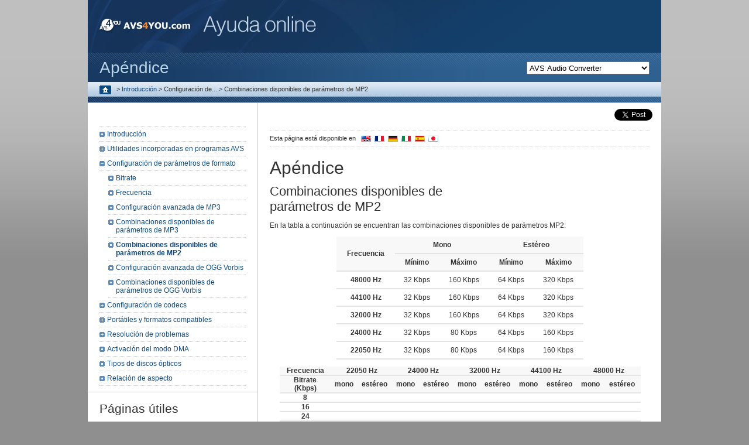

--- FILE ---
content_type: text/html; charset=utf-8
request_url: https://onlinehelp.avs4you.com/es/appendix/fileformatsettings/availablemp2parameterscombinations.aspx
body_size: 14077
content:

<!DOCTYPE html PUBLIC "-//W3C//DTD XHTML 1.0 Transitional//EN" "https://www.w3.org/TR/xhtml1/DTD/xhtml1-transitional.dtd">
<html xmlns="http://www.w3.org/1999/xhtml" xml:lang="es-ES" lang="es-ES" prefix="og: http://ogp.me/ns#">
	<head>
        <link rel="canonical" href="/es/appendix/fileformatsettings/availablemp2parameterscombinations.aspx" /><link rel="alternate" href="/appendix/fileformatsettings/availablemp2parameterscombinations.aspx" hreflang="en-US" /><link rel="alternate" href="/de/appendix/fileformatsettings/availablemp2parameterscombinations.aspx" hreflang="de-DE" /><link rel="alternate" href="/fr/appendix/fileformatsettings/availablemp2parameterscombinations.aspx" hreflang="fr-FR" /><link rel="alternate" href="/es/appendix/fileformatsettings/availablemp2parameterscombinations.aspx" hreflang="es-ES" /><link rel="alternate" href="/it/appendix/fileformatsettings/availablemp2parameterscombinations.aspx" hreflang="it-IT" /><link rel="alternate" href="/jp/appendix/fileformatsettings/availablemp2parameterscombinations.aspx" hreflang="ja-JP" />
        <!-- Google Tag Manager -->
        <script>(function (w, d, s, l, i) { w[l] = w[l] || []; w[l].push({ 'gtm.start': new Date().getTime(), event: 'gtm.js' }); var f = d.getElementsByTagName(s)[0], j = d.createElement(s), dl = l != 'dataLayer' ? '&l=' + l : ''; j.async = true; j.src = 'https://www.googletagmanager.com/gtm.js?id=' + i + dl; f.parentNode.insertBefore(j, f); })(window, document, 'script', 'dataLayer', 'GTM-WMB2TZX');</script>
        <!-- End Google Tag Manager -->
	
	
<title>AVS4YOU >> Apéndice >> Configuración de parámetros de formato >> Combinaciones disponibles de parámetros de MP2</title>

	<meta http-equiv="Content-Type" content="text/html; charset=utf-8" />
	
	<link href="https://onlinehelpstaticcontents.avs4you.com/en/css/stylehelp.css" type="text/css" rel="stylesheet" />
	<link href="https://onlinehelpstaticcontents.avs4you.com/es/css/stylehelp.css" type="text/css" rel="stylesheet" />
	<link href="https://onlinehelpstaticcontents.avs4you.com/en/css/Tree.css" type="text/css" rel="stylesheet" />
	<link href="https://onlinehelpstaticcontents.avs4you.com/en/css/print.css" type="text/css" media="print" rel="stylesheet" />
	<script type="text/javascript" src="//platform.twitter.com/widgets.js"></script>
	
	<!--[if lte IE 6]>
		<link href="https://onlinehelpstaticcontents.avs4you.com/en/css/ie6.css" rel="stylesheet" type="text/css" />
	<![endif]-->
	<!--[if IE 7]>
		<link href="https://onlinehelpstaticcontents.avs4you.com/en/css/ie7.css" rel="stylesheet" type="text/css" />
	<![endif]-->
	<script type="text/javascript" src="https://onlinehelpstaticcontents.avs4you.com/en/javascript/script.js"></script>
	<script type="text/javascript" src="/js/swfobject.js"></script>
	<script type="text/javascript" src="/js/audioplayer.js"></script>
		<script type="text/javascript" src="https://imgs.avs4you.com/en/javascript/jquery-3.7.1.js"></script>
		<script type="text/javascript" src="https://onlinehelpstaticcontents.avs4you.com/es/javascript/thickbox/thickbox.js"></script>
		<link rel="stylesheet" href="https://onlinehelpstaticcontents.avs4you.com/en/css/thickbox.css" type="text/css" media="screen" />
		<!--[if IE 7]>
			<link href="https://onlinehelpstaticcontents.avs4you.com/en/css/thickboxie.css" type="text/css" rel="stylesheet" />
		<![endif]-->
</head>
<body>
    <!-- Google Tag Manager (noscript) -->
    <noscript>
        <iframe src="https://www.googletagmanager.com/ns.html?id=GTM-WMB2TZX" height="0" width="0" style="display: none; visibility: hidden"></iframe>
      </noscript>
    <!-- End Google Tag Manager (noscript) -->
	<form method="post" action="./availablemp2parameterscombinations.aspx" onsubmit="javascript:return WebForm_OnSubmit();" id="Form1">
<div class="aspNetHidden">
<input type="hidden" name="__EVENTTARGET" id="__EVENTTARGET" value="" />
<input type="hidden" name="__EVENTARGUMENT" id="__EVENTARGUMENT" value="" />
<input type="hidden" name="__LASTFOCUS" id="__LASTFOCUS" value="" />
<input type="hidden" name="__VIEWSTATE" id="__VIEWSTATE" value="/[base64]" />
</div>

<script type="text/javascript">
//<![CDATA[
var theForm = document.forms['Form1'];
if (!theForm) {
    theForm = document.Form1;
}
function __doPostBack(eventTarget, eventArgument) {
    if (!theForm.onsubmit || (theForm.onsubmit() != false)) {
        theForm.__EVENTTARGET.value = eventTarget;
        theForm.__EVENTARGUMENT.value = eventArgument;
        theForm.submit();
    }
}
//]]>
</script>



<script src="/es/WebResource.axd?d=0VPChjZBoObxSE79tr46XGHncyqqx8-i60FnWkviClOmQ7I_A35us3-Zbez3oCNnCe45gRG5ZQ-cLcqZw5Hcn1FleauhfGHpLm49KxY70mBWlJxgCI-FqqdnRIZv7LB1ROo3arfeXUgiTV9l8Zi7yw2&amp;t=637775909494749002" type="text/javascript"></script>
<script src="/es/WebResource.axd?d=6LXpD_DBQwTnUOaOzfpThiFk_zdXrmYjxMIboyC2T0pEOn2xq-Kg4zGWDKamRxgqB4hCbe6q__HvrFlZlxVzfSoVUwmgweeqgC8RK8y9tAhIhEB0f4rzbWdUnyKXP7TEGB9GN1G_xtOoypEFawHyIg2&amp;t=637775909494749002" type="text/javascript"></script><link href="/es/WebResource.axd?d=FVbdq-z4tegfFBX98PldrU8XSfQg5VBGQdpR7Wr0W1HORUcXHLLov1aFQDT54rCF6PoZcRvniXu3kthlC0oRLwlFUylILUk4uDSrYVa4G8RMmQtPycQP_P0xBH6rkSAnIc2XQzF8kyFocBmu1Veo1w2&t=637775909494749002" type="text/css" rel="stylesheet"></link>
<script type="text/javascript">
//<![CDATA[
function WebForm_OnSubmit() {
document.getElementById('ctl03').value = GetViewState__AspNetTreeView('leftTreeContent_contentTree_contetTree_UL');
return true;
}
//]]>
</script>

<div class="aspNetHidden">

	<input type="hidden" name="__VIEWSTATEGENERATOR" id="__VIEWSTATEGENERATOR" value="2E1B786F" />
	<input type="hidden" name="__EVENTVALIDATION" id="__EVENTVALIDATION" value="/wEdABBSxNfhh5RdnSumpVIgs88ArXAZDaG5jIjlI+rDlJBJ0K48NHb89j10H6p3F3oJPiNhM00sWS+4ViLesazlarOhN0mU/[base64]" />
</div>
	
<div id="centerall" class="productpage">

	<div id="mainbody">
		
<div id="topbody">
	<a href="https://www.avs4you.com/es/index.aspx">
		<img src="https://onlinehelpstaticcontents.avs4you.com/en/images/logo_avs.gif" alt="AVS4YOU.com" class="toplogo" /><img alt="AVS4YOU.com" class="toplogo second" src="https://onlinehelpstaticcontents.avs4you.com/es/images/logo_online_help.gif" />
	</a>
	
<div class="search">
<select id="selectprodid">
<option selected value="0">Programas de vídeo</option><option value="1">    -- AVS Video Converter</option><option value="2">    -- AVS Video Editor</option><option value="3">    -- AVS Video ReMaker</option><option value="4">    -- AVS Media Player</option><option value="5">Programas de audio</option><option value="6">    -- AVS Audio Converter</option><option value="7">    -- AVS Audio Editor</option><option value="8">Programas de imagen</option><option value="9">    -- AVS Photo Editor</option><option value="10">    -- AVS Image Converter</option><option value="11">Programas variados</option><option value="12">    -- AVS Disc Creator</option><option value="13">    -- AVS Document Converter</option><option value="14">    -- AVS Registry Cleaner</option></select>
<input id="searchbox" type="text" value="">
<a href="javascript:search()">
    <img src="https://onlinehelpstaticcontents.avs4you.com/en/images/search.gif" alt="Búsqueda" />
</a>
</div> 
<p class="bing">Creado con </p>


</div>
		
	<div class="prodtop">
		<select name="ctl00$ctl00$productNamePlaceholder$ctl00$ProductsDropDown" onchange="javascript:setTimeout(&#39;__doPostBack(\&#39;ctl00$ctl00$productNamePlaceholder$ctl00$ProductsDropDown\&#39;,\&#39;\&#39;)&#39;, 0)" id="productNamePlaceholder_ctl00_ProductsDropDown">
	<option selected="selected" value="/es/avs-audio-converter/">AVS Audio Converter</option>
	<option value="/es/avs-audio-editor/">AVS Audio Editor</option>
	<option value="/es/avs-cover-editor/">AVS Cover Editor</option>
	<option value="/es/avs-disc-creator/">AVS Disc Creator</option>
	<option value="/es/avs-document-converter/">AVS Document Converter</option>
	<option value="/es/avs-image-converter/">AVS Image Converter</option>
	<option value="/es/avs-media-player/">AVS Media Player</option>
	<option value="/es/avs-photo-editor/">AVS Photo Editor</option>
	<option value="/es/avs-registry-cleaner/">AVS Registry Cleaner</option>
	<option value="/es/avs-video-converter/">AVS Video Converter</option>
	<option value="/es/avs-video-editor/">AVS Video Editor</option>
	<option value="/es/avs-video-recorder/">AVS Video Recorder</option>
	<option value="/es/avs-video-remaker/">AVS Video ReMaker</option>

</select>Apéndice
	</div>

		<div id="topline">
			<span id="breadCumbs"><div class="breadcrumb"><a href="/es/">
  <img src="https://onlinehelpstaticcontents.avs4you.com/en/images/home.gif" alt="Home"/>
</a>
<span> > </span><a title="Introducción" href="/es/appendix/index.aspx">Introducción</a>
<span> > </span><span title="Configuración de parámetros de formato">Configuración de...</span>
<span> > </span><span title="Combinaciones disponibles de parámetros de MP2">Combinaciones disponibles de parámetros de MP2</span>
</div>
</span>
			

		</div>
		<div class="underline"></div>
		<div class="helpdoublebanner">
			<div id="helpmainright">
				
<script>
	(function (d, s, id) {
		var js, fjs = d.getElementsByTagName(s)[0];
		if (d.getElementById(id)) { return; }
		js = d.createElement(s); js.id = id;
		js.src = "//connect.facebook.net/es_ES/all.js#xfbml=1";
		fjs.parentNode.insertBefore(js, fjs);
	} (document, 'script', 'facebook-jssdk'));
</script>
<div class="fb">
	<div class="social-facebook">
		<div id="fb-root"></div>
		<div class="fb-like" data-href="https://www.facebook.com/avs4you" data-send="false" data-width="510" data-show-faces="false" data-colorscheme="light" data-font="tahoma"></div>
	</div>
	<div class="social-tweet">
		<a href="https://twitter.com/share" class="twitter-share-button" data-count="none" data-via="avs4you" data-url="https://www.avs4you.com/">Tweet</a>
	</div>
</div>

				
	
<div class="pageavail">
	Esta página está disponible en <a href="/appendix/fileformatsettings/availablemp2parameterscombinations.aspx"><img class="flagspage" src="https://onlinehelpstaticcontents.avs4you.com/en/images/pics_re/flags/en.gif" alt="English" /></a><a href="/fr/appendix/fileformatsettings/availablemp2parameterscombinations.aspx"><img class="flagspage" src="https://onlinehelpstaticcontents.avs4you.com/en/images/pics_re/flags/fr.gif" alt="Français" /></a><a href="/de/appendix/fileformatsettings/availablemp2parameterscombinations.aspx"><img class="flagspage" src="https://onlinehelpstaticcontents.avs4you.com/en/images/pics_re/flags/de.gif" alt="Deutsch" /></a><a href="/it/appendix/fileformatsettings/availablemp2parameterscombinations.aspx"><img class="flagspage" src="https://onlinehelpstaticcontents.avs4you.com/en/images/pics_re/flags/it.gif" alt="Italiano" /></a><a href="/es/appendix/fileformatsettings/availablemp2parameterscombinations.aspx"><img class="flagspage" src="https://onlinehelpstaticcontents.avs4you.com/en/images/pics_re/flags/es.gif" alt="Español" /></a><a href="/jp/appendix/fileformatsettings/availablemp2parameterscombinations.aspx"><img class="flagspage" src="https://onlinehelpstaticcontents.avs4you.com/en/images/pics_re/flags/jp.gif" alt="日本語" /></a>
</div>
	<div id="helpheadertop" class="appendix">Apéndice</div>

				
		
<div class="helptext">
									<a id="top"></a><h1 class="pagetitle">Combinaciones disponibles de parámetros de MP2</h1>
<p>En la tabla a continuación se encuentran las combinaciones disponibles de parámetros MP2:</p>
<table class="helptablesmall center" style="width: 65%; text-align: center">
<tr class="headerlite">
<th rowspan="2">Frecuencia</th>
<th colspan="2">Mono</th>
<th colspan="2">Estéreo</th>
</tr>
<tr class="headerlite">
<th>Mínimo</th>
<th>Máximo</th>
<th>Mínimo</th>
<th>Máximo</th>
</tr>
<tr>
<th>48000 Hz</th>
<td>32 Kbps</td>
<td>160 Kbps</td>
<td>64 Kbps</td>
<td>320 Kbps</td>
</tr>
<tr>
<th>44100 Hz</th>
<td>32 Kbps</td>
<td>160 Kbps</td>
<td>64 Kbps</td>
<td>320 Kbps</td>
</tr>
<tr>
<th>32000 Hz</th>
<td>32 Kbps</td>
<td>160 Kbps</td>
<td>64 Kbps</td>
<td>320 Kbps</td>
</tr>
<tr>
<th>24000 Hz</th>
<td>32 Kbps</td>
<td>80 Kbps</td>
<td>64 Kbps</td>
<td>160 Kbps</td>
</tr>
<tr>
<th>22050 Hz</th>
<td>32 Kbps</td>
<td>80 Kbps</td>
<td>64 Kbps</td>
<td>160 Kbps</td>
</tr>
</table>
<p></p>
<table class="helptablenarrow center" style="width: 95%">
<tr class="headerlite">
<th>Frecuencia</th>
<th colspan="2">22050 Hz</th>
<th colspan="2">24000 Hz</th>
<th colspan="2">32000 Hz</th>
<th colspan="2">44100 Hz</th>
<th colspan="2">48000 Hz</th>
</tr>
<tr class="headerlite">
<th>Bitrate<br />(Kbps)</th>
<th>mono</th>
<th>estéreo</th>
<th>mono</th>
<th>estéreo</th>
<th>mono</th>
<th>estéreo</th>
<th>mono</th>
<th>estéreo</th>
<th>mono</th>
<th>estéreo</th>
</tr>
<tr>
<th>8</th>
<td></td>
<td></td>
<td></td>
<td></td>
<td></td>
<td></td>
<td></td>
<td></td>
<td></td>
<td></td>
</tr>
<tr>
<th>16</th>
<td></td>
<td></td>
<td></td>
<td></td>
<td></td>
<td></td>
<td></td>
<td></td>
<td></td>
<td></td>
</tr>
<tr>
<th>24</th>
<td></td>
<td></td>
<td></td>
<td></td>
<td></td>
<td></td>
<td></td>
<td></td>
<td></td>
<td></td>
</tr>
<tr>
<th>32</th>
<td class="headerlite">+</td>
<td></td>
<td class="headerlite">+</td>
<td></td>
<td class="headerlite">+</td>
<td></td>
<td class="headerlite">+</td>
<td></td>
<td class="headerlite">+</td>
<td></td>
</tr>
<tr>
<th>40</th>
<td class="headerlite">+</td>
<td></td>
<td class="headerlite">+</td>
<td></td>
<td class="headerlite">+</td>
<td></td>
<td class="headerlite">+</td>
<td></td>
<td class="headerlite">+</td>
<td></td>
</tr>
<tr>
<th>48</th>
<td class="headerlite">+</td>
<td></td>
<td class="headerlite">+</td>
<td></td>
<td class="headerlite">+</td>
<td></td>
<td class="headerlite">+</td>
<td></td>
<td class="headerlite">+</td>
<td></td>
</tr>
<tr>
<th>56</th>
<td class="headerlite">+</td>
<td></td>
<td class="headerlite">+</td>
<td></td>
<td class="headerlite">+</td>
<td></td>
<td class="headerlite">+</td>
<td></td>
<td class="headerlite">+</td>
<td></td>
</tr>
<tr>
<th>64</th>
<td class="headerlite">+</td>
<td class="headerlite">+</td>
<td class="headerlite">+</td>
<td class="headerlite">+</td>
<td class="headerlite">+</td>
<td class="headerlite">+</td>
<td class="headerlite">+</td>
<td class="headerlite">+</td>
<td class="headerlite">+</td>
<td class="headerlite">+</td>
</tr>
<tr>
<th>80</th>
<td class="headerlite">+</td>
<td class="headerlite">+</td>
<td class="headerlite">+</td>
<td class="headerlite">+</td>
<td class="headerlite">+</td>
<td class="headerlite">+</td>
<td class="headerlite">+</td>
<td class="headerlite">+</td>
<td class="headerlite">+</td>
<td class="headerlite">+</td>
</tr>
<tr>
<th>96</th>
<td></td>
<td class="headerlite">+</td>
<td></td>
<td class="headerlite">+</td>
<td class="headerlite">+</td>
<td class="headerlite">+</td>
<td class="headerlite">+</td>
<td class="headerlite">+</td>
<td class="headerlite">+</td>
<td class="headerlite">+</td>
</tr>
<tr>
<th>112</th>
<td></td>
<td class="headerlite">+</td>
<td></td>
<td class="headerlite">+</td>
<td class="headerlite">+</td>
<td class="headerlite">+</td>
<td class="headerlite">+</td>
<td class="headerlite">+</td>
<td class="headerlite">+</td>
<td class="headerlite">+</td>
</tr>
<tr>
<th>128</th>
<td></td>
<td class="headerlite">+</td>
<td></td>
<td class="headerlite">+</td>
<td class="headerlite">+</td>
<td class="headerlite">+</td>
<td class="headerlite">+</td>
<td class="headerlite">+</td>
<td class="headerlite">+</td>
<td class="headerlite">+</td>
</tr>
<tr>
<th>144</th>
<td></td>
<td class="headerlite">+</td>
<td></td>
<td class="headerlite">+</td>
<td class="headerlite">+</td>
<td class="headerlite">+</td>
<td class="headerlite">+</td>
<td class="headerlite">+</td>
<td class="headerlite">+</td>
<td class="headerlite">+</td>
</tr>
<tr>
<th>160</th>
<td></td>
<td class="headerlite">+</td>
<td></td>
<td class="headerlite">+</td>
<td class="headerlite">+</td>
<td class="headerlite">+</td>
<td class="headerlite">+</td>
<td class="headerlite">+</td>
<td class="headerlite">+</td>
<td class="headerlite">+</td>
</tr>
<tr>
<th>192</th>
<td></td>
<td></td>
<td></td>
<td></td>
<td></td>
<td class="headerlite">+</td>
<td></td>
<td class="headerlite">+</td>
<td></td>
<td class="headerlite">+</td>
</tr>
<tr>
<th>224</th>
<td></td>
<td></td>
<td></td>
<td></td>
<td></td>
<td class="headerlite">+</td>
<td></td>
<td class="headerlite">+</td>
<td></td>
<td class="headerlite">+</td>
</tr>
<tr>
<th>256</th>
<td></td>
<td></td>
<td></td>
<td></td>
<td></td>
<td class="headerlite">+</td>
<td></td>
<td class="headerlite">+</td>
<td></td>
<td class="headerlite">+</td>
</tr>
<tr>
<th>320</th>
<td></td>
<td></td>
<td></td>
<td></td>
<td></td>
<td class="headerlite">+</td>
<td></td>
<td class="headerlite">+</td>
<td></td>
<td class="headerlite">+</td>
</tr>
<tr>
<th>384</th>
<td></td>
<td></td>
<td></td>
<td></td>
<td></td>
<td></td>
<td></td>
<td></td>
<td></td>
<td></td>
</tr>
</table>
<p>MP2 tiene soporte para todas las combinaciones de frecuencia y bitrate si la frecuencia oscila entre los valores mínimo y máximo para el bitrate actual compatible.</p>
								</div>


			</div>
			<div id="helpmainleft">
				<div id="helpnarrowcontrol">
					<div class="helptopnarrow">
						

					</div>
					
	
<div>
    
<div class="contentTree" id="leftTreeContent_contentTree_contetTree">
	<div class="AspNet-TreeView">
			<ul id="leftTreeContent_contentTree_contetTree_UL">
				<li class="AspNet-TreeView-Root AspNet-TreeView-Leaf">
					<div class="AspNet-TreeView-Container">
					<span class="AspNet-TreeView-Normal">&nbsp;</span>
					<a href="/es/appendix/index.aspx" title="Introducción">
						Introducción</a></div>

				</li>
				<li class="AspNet-TreeView-Root">
					<div class="AspNet-TreeView-Container">
					<span class="AspNet-TreeView-Expand" onclick="ExpandCollapse__AspNetTreeView(this)">&nbsp;</span>
					<a href="/es/appendix/utilities/overview.aspx" title="Utilidades incorporadas en programas AVS">
						Utilidades incorporadas en programas AVS</a></div>

					<ul class="AspNet-TreeView-Hide">
						<li class="AspNet-TreeView-Parent">
							<div class="AspNet-TreeView-Container">
							<span class="AspNet-TreeView-Expand" onclick="ExpandCollapse__AspNetTreeView(this)">&nbsp;</span>
							<a href="/es/appendix/utilities/avs-mobile-uploader/index.aspx" title="AVS Mobile Uploader">
								AVS Mobile Uploader</a></div>

							<ul class="AspNet-TreeView-Hide">
								<li class="AspNet-TreeView-Leaf">
									<div class="AspNet-TreeView-Container">
									<span class="AspNet-TreeView-Normal">&nbsp;</span>
									<a href="/es/appendix/utilities/avs-mobile-uploader/step1.aspx" title="Funciones de AVS Mobile Uploader">
										Funciones de AVS Mobile Uploader</a></div>

								</li>
							</ul>
						</li>
						<li class="AspNet-TreeView-Parent">
							<div class="AspNet-TreeView-Container">
							<span class="AspNet-TreeView-Expand" onclick="ExpandCollapse__AspNetTreeView(this)">&nbsp;</span>
							<a href="/es/appendix/utilities/avs-video-burner/index.aspx" title="AVS Video Burner">
								AVS Video Burner</a></div>

							<ul class="AspNet-TreeView-Hide">
								<li class="AspNet-TreeView-Leaf">
									<div class="AspNet-TreeView-Container">
									<span class="AspNet-TreeView-Normal">&nbsp;</span>
									<a href="/es/appendix/utilities/avs-video-burner/using.aspx" title="Funciones de AVS Video Burner">
										Funciones de AVS Video Burner</a></div>

								</li>
							</ul>
						</li>
						<li class="AspNet-TreeView-Parent">
							<div class="AspNet-TreeView-Container">
							<span class="AspNet-TreeView-Expand" onclick="ExpandCollapse__AspNetTreeView(this)">&nbsp;</span>
							<a href="/es/appendix/utilities/avs-video-uploader/index.aspx" title="AVS Video Uploader">
								AVS Video Uploader</a></div>

							<ul class="AspNet-TreeView-Hide">
								<li class="AspNet-TreeView-Leaf">
									<div class="AspNet-TreeView-Container">
									<span class="AspNet-TreeView-Normal">&nbsp;</span>
									<a href="/es/appendix/utilities/avs-video-uploader/step1.aspx" title="Uso de AVS Video Uploader">
										Uso de AVS Video Uploader</a></div>

								</li>
							</ul>
						</li>
						<li class="AspNet-TreeView-Parent">
							<div class="AspNet-TreeView-Container">
							<span class="AspNet-TreeView-Expand" onclick="ExpandCollapse__AspNetTreeView(this)">&nbsp;</span>
							<a href="/es/appendix/utilities/avs-screen-capture/index.aspx" title="AVS Screen Capture">
								AVS Screen Capture</a></div>

							<ul class="AspNet-TreeView-Hide">
								<li class="AspNet-TreeView-Leaf">
									<div class="AspNet-TreeView-Container">
									<span class="AspNet-TreeView-Normal">&nbsp;</span>
									<a href="/es/appendix/utilities/avs-screen-capture/viewer.aspx" title="Cómo hacer vista previa y guardar vídeo">
										Cómo hacer vista previa y guardar vídeo</a></div>

								</li>
								<li class="AspNet-TreeView-Leaf">
									<div class="AspNet-TreeView-Container">
									<span class="AspNet-TreeView-Normal">&nbsp;</span>
									<a href="/es/appendix/utilities/avs-screen-capture/drawing.aspx" title="Herramientas Dibujo">
										Herramientas Dibujo</a></div>

								</li>
								<li class="AspNet-TreeView-Leaf">
									<div class="AspNet-TreeView-Container">
									<span class="AspNet-TreeView-Normal">&nbsp;</span>
									<a href="/es/appendix/utilities/avs-screen-capture/settings.aspx" title="Ajustes de captura">
										Ajustes de captura</a></div>

								</li>
							</ul>
						</li>
					</ul>
				</li>
				<li class="AspNet-TreeView-Root AspNet-TreeView-ChildSelected">
					<div class="AspNet-TreeView-Container">
					<span class="AspNet-TreeView-Collapse" onclick="ExpandCollapse__AspNetTreeView(this)">&nbsp;</span>
					<span class="AspNet-TreeView-ClickableNonLink" onclick="ExpandCollapse__AspNetTreeView(this.parentNode.getElementsByTagName('span')[0])">
						Configuración de parámetros de formato</span></div>

					<ul>
						<li class="AspNet-TreeView-Leaf">
							<div class="AspNet-TreeView-Container">
							<span class="AspNet-TreeView-Normal">&nbsp;</span>
							<a href="/es/appendix/fileformatsettings/bitrate.aspx" title="Bitrate">
								Bitrate</a></div>

						</li>
						<li class="AspNet-TreeView-Leaf">
							<div class="AspNet-TreeView-Container">
							<span class="AspNet-TreeView-Normal">&nbsp;</span>
							<a href="/es/appendix/fileformatsettings/frequency.aspx" title="Frecuencia">
								Frecuencia</a></div>

						</li>
						<li class="AspNet-TreeView-Leaf">
							<div class="AspNet-TreeView-Container">
							<span class="AspNet-TreeView-Normal">&nbsp;</span>
							<a href="/es/appendix/fileformatsettings/mp3settings.aspx" title="Configuración avanzada de MP3">
								Configuración avanzada de MP3</a></div>

						</li>
						<li class="AspNet-TreeView-Leaf">
							<div class="AspNet-TreeView-Container">
							<span class="AspNet-TreeView-Normal">&nbsp;</span>
							<a href="/es/appendix/fileformatsettings/availablemp3parameterscombinations.aspx" title="Combinaciones disponibles de parámetros de MP3">
								Combinaciones disponibles de parámetros de MP3</a></div>

						</li>
						<li class="AspNet-TreeView-Leaf AspNet-TreeView-Selected">
							<div class="AspNet-TreeView-Container">
							<span class="AspNet-TreeView-Normal">&nbsp;</span>
							<a href="/es/appendix/fileformatsettings/availablemp2parameterscombinations.aspx" title="Combinaciones disponibles de parámetros de MP2">
								Combinaciones disponibles de parámetros de MP2</a></div>

						</li>
						<li class="AspNet-TreeView-Leaf">
							<div class="AspNet-TreeView-Container">
							<span class="AspNet-TreeView-Normal">&nbsp;</span>
							<a href="/es/appendix/fileformatsettings/oggvorbissettings.aspx" title="Configuración avanzada de OGG Vorbis">
								Configuración avanzada de OGG Vorbis</a></div>

						</li>
						<li class="AspNet-TreeView-Leaf">
							<div class="AspNet-TreeView-Container">
							<span class="AspNet-TreeView-Normal">&nbsp;</span>
							<a href="/es/appendix/fileformatsettings/availableoggvorbisparameterscombinations.aspx" title="Combinaciones disponibles de parámetros de OGG Vorbis">
								Combinaciones disponibles de parámetros de OGG Vorbis</a></div>

						</li>
					</ul>
				</li>
				<li class="AspNet-TreeView-Root">
					<div class="AspNet-TreeView-Container">
					<span class="AspNet-TreeView-Expand" onclick="ExpandCollapse__AspNetTreeView(this)">&nbsp;</span>
					<span class="AspNet-TreeView-ClickableNonLink" onclick="ExpandCollapse__AspNetTreeView(this.parentNode.getElementsByTagName('span')[0])">
						Configuración de codecs</span></div>

					<ul class="AspNet-TreeView-Hide">
						<li class="AspNet-TreeView-Parent">
							<div class="AspNet-TreeView-Container">
							<span class="AspNet-TreeView-Expand" onclick="ExpandCollapse__AspNetTreeView(this)">&nbsp;</span>
							<a href="/es/appendix/avscodecsettings/mpegadvancedsettings/index.aspx" title="Configuración del codec de vídeo MPEG-4">
								Configuración del codec de vídeo MPEG-4</a></div>

							<ul class="AspNet-TreeView-Hide">
								<li class="AspNet-TreeView-Leaf">
									<div class="AspNet-TreeView-Container">
									<span class="AspNet-TreeView-Normal">&nbsp;</span>
									<a href="/es/appendix/avscodecsettings/mpegadvancedsettings/main.aspx" title="Configuración del codec de vídeo MPEG-4: Principal">
										Configuración del codec de vídeo MPEG-4: Principal</a></div>

								</li>
								<li class="AspNet-TreeView-Leaf">
									<div class="AspNet-TreeView-Container">
									<span class="AspNet-TreeView-Normal">&nbsp;</span>
									<a href="/es/appendix/avscodecsettings/mpegadvancedsettings/quantization.aspx" title="Configuración del codec de vídeo MPEG-4: Cuantificación">
										Configuración del codec de vídeo MPEG-4: Cuantificación</a></div>

								</li>
								<li class="AspNet-TreeView-Leaf">
									<div class="AspNet-TreeView-Container">
									<span class="AspNet-TreeView-Normal">&nbsp;</span>
									<a href="/es/appendix/avscodecsettings/mpegadvancedsettings/motion.aspx" title="Configuración del codec de vídeo MPEG-4: Movimiento">
										Configuración del codec de vídeo MPEG-4: Movimiento</a></div>

								</li>
								<li class="AspNet-TreeView-Leaf">
									<div class="AspNet-TreeView-Container">
									<span class="AspNet-TreeView-Normal">&nbsp;</span>
									<a href="/es/appendix/avscodecsettings/mpegadvancedsettings/bvops.aspx" title="Configuración del codec de vídeo MPEG-4: B-VOPs">
										Configuración del codec de vídeo MPEG-4: B-VOPs</a></div>

								</li>
								<li class="AspNet-TreeView-Leaf">
									<div class="AspNet-TreeView-Container">
									<span class="AspNet-TreeView-Normal">&nbsp;</span>
									<a href="/es/appendix/avscodecsettings/mpegadvancedsettings/optimization.aspx" title="Configuración del codec de vídeo MPEG-4: Optimización">
										Configuración del codec de vídeo MPEG-4: Optimización</a></div>

								</li>
							</ul>
						</li>
						<li class="AspNet-TreeView-Parent">
							<div class="AspNet-TreeView-Container">
							<span class="AspNet-TreeView-Expand" onclick="ExpandCollapse__AspNetTreeView(this)">&nbsp;</span>
							<a href="/es/appendix/avscodecsettings/h264advancedsettings/index.aspx" title="Configuración avanzada del codec de vídeo H.264">
								Configuración avanzada del codec de vídeo H.264</a></div>

							<ul class="AspNet-TreeView-Hide">
								<li class="AspNet-TreeView-Leaf">
									<div class="AspNet-TreeView-Container">
									<span class="AspNet-TreeView-Normal">&nbsp;</span>
									<a href="/es/appendix/avscodecsettings/h264advancedsettings/bitrate.aspx" title="Configuración del codec de vídeo H.264: Bitrate">
										Configuración del codec de vídeo H.264: Bitrate</a></div>

								</li>
								<li class="AspNet-TreeView-Leaf">
									<div class="AspNet-TreeView-Container">
									<span class="AspNet-TreeView-Normal">&nbsp;</span>
									<a href="/es/appendix/avscodecsettings/h264advancedsettings/ratecontrol.aspx" title="Configuración del codec de vídeo H.264: Control de velocidad">
										Configuración del codec de vídeo H.264: Control de velocidad</a></div>

								</li>
								<li class="AspNet-TreeView-Leaf">
									<div class="AspNet-TreeView-Container">
									<span class="AspNet-TreeView-Normal">&nbsp;</span>
									<a href="/es/appendix/avscodecsettings/h264advancedsettings/mbs.aspx" title="Configuración del codec de vídeo H.264: MBs y fotogramas">
										Configuración del codec de vídeo H.264: MBs y fotogramas</a></div>

								</li>
								<li class="AspNet-TreeView-Leaf">
									<div class="AspNet-TreeView-Container">
									<span class="AspNet-TreeView-Normal">&nbsp;</span>
									<a href="/es/appendix/avscodecsettings/h264advancedsettings/more.aspx" title="Configuración del codec de vídeo H.264: Más opciones">
										Configuración del codec de vídeo H.264: Más opciones</a></div>

								</li>
							</ul>
						</li>
						<li class="AspNet-TreeView-Leaf">
							<div class="AspNet-TreeView-Container">
							<span class="AspNet-TreeView-Normal">&nbsp;</span>
							<a href="/es/appendix/avscodecsettings/wmvadvancedsettings.aspx" title="Configuración avanzada del codec WMV">
								Configuración avanzada del codec WMV</a></div>

						</li>
					</ul>
				</li>
				<li class="AspNet-TreeView-Root">
					<div class="AspNet-TreeView-Container">
					<span class="AspNet-TreeView-Expand" onclick="ExpandCollapse__AspNetTreeView(this)">&nbsp;</span>
					<a href="/es/appendix/mobile/index.aspx" title="Portátiles y formatos compatibles">
						Portátiles y formatos compatibles</a></div>

					<ul class="AspNet-TreeView-Hide">
						<li class="AspNet-TreeView-Leaf">
							<div class="AspNet-TreeView-Container">
							<span class="AspNet-TreeView-Normal">&nbsp;</span>
							<a href="/es/appendix/mobile/ipod.aspx" title="Apple iPod, iPod touch &amp; iPhone">
								Apple iPod, iPod touch &amp; iPhone</a></div>

						</li>
						<li class="AspNet-TreeView-Leaf">
							<div class="AspNet-TreeView-Container">
							<span class="AspNet-TreeView-Normal">&nbsp;</span>
							<a href="/es/appendix/mobile/psp.aspx" title="Sony PSP">
								Sony PSP</a></div>

						</li>
						<li class="AspNet-TreeView-Leaf">
							<div class="AspNet-TreeView-Container">
							<span class="AspNet-TreeView-Normal">&nbsp;</span>
							<a href="/es/appendix/mobile/archos.aspx" title="Archos">
								Archos</a></div>

						</li>
						<li class="AspNet-TreeView-Leaf">
							<div class="AspNet-TreeView-Container">
							<span class="AspNet-TreeView-Normal">&nbsp;</span>
							<a href="/es/appendix/mobile/blackberry.aspx" title="BlackBerry Pearl">
								BlackBerry Pearl</a></div>

						</li>
						<li class="AspNet-TreeView-Leaf">
							<div class="AspNet-TreeView-Container">
							<span class="AspNet-TreeView-Normal">&nbsp;</span>
							<a href="/es/appendix/mobile/samsungyp.aspx" title="Lectores Samsung">
								Lectores Samsung</a></div>

						</li>
						<li class="AspNet-TreeView-Leaf">
							<div class="AspNet-TreeView-Container">
							<span class="AspNet-TreeView-Normal">&nbsp;</span>
							<a href="/es/appendix/mobile/creative.aspx" title="Lectores Creative">
								Lectores Creative</a></div>

						</li>
						<li class="AspNet-TreeView-Leaf">
							<div class="AspNet-TreeView-Container">
							<span class="AspNet-TreeView-Normal">&nbsp;</span>
							<a href="/es/appendix/mobile/iriver.aspx" title="Lectores iriver">
								Lectores iriver</a></div>

						</li>
						<li class="AspNet-TreeView-Leaf">
							<div class="AspNet-TreeView-Container">
							<span class="AspNet-TreeView-Normal">&nbsp;</span>
							<a href="/es/appendix/mobile/sandisk.aspx" title="SanDisk Sansa e200 Series">
								SanDisk Sansa e200 Series</a></div>

						</li>
						<li class="AspNet-TreeView-Leaf">
							<div class="AspNet-TreeView-Container">
							<span class="AspNet-TreeView-Normal">&nbsp;</span>
							<a href="/es/appendix/mobile/epson.aspx" title="Epson P-2000/P-4000 (P-3000/P-5000)">
								Epson P-2000/P-4000 (P-3000/P-5000)</a></div>

						</li>
						<li class="AspNet-TreeView-Leaf">
							<div class="AspNet-TreeView-Container">
							<span class="AspNet-TreeView-Normal">&nbsp;</span>
							<a href="/es/appendix/mobile/iaudio.aspx" title="Cowon iAudio X5">
								Cowon iAudio X5</a></div>

						</li>
					</ul>
				</li>
				<li class="AspNet-TreeView-Root">
					<div class="AspNet-TreeView-Container">
					<span class="AspNet-TreeView-Expand" onclick="ExpandCollapse__AspNetTreeView(this)">&nbsp;</span>
					<a href="/es/appendix/troubleshooting/index.aspx" title="Resolución de problemas">
						Resolución de problemas</a></div>

					<ul class="AspNet-TreeView-Hide">
						<li class="AspNet-TreeView-Leaf">
							<div class="AspNet-TreeView-Container">
							<span class="AspNet-TreeView-Normal">&nbsp;</span>
							<a href="/es/appendix/troubleshooting/activation.aspx" title="Problemas con la activación de los programas AVS4YOU">
								Problemas con la activación de los programas AVS4YOU</a></div>

						</li>
						<li class="AspNet-TreeView-Leaf">
							<div class="AspNet-TreeView-Container">
							<span class="AspNet-TreeView-Normal">&nbsp;</span>
							<a href="/es/appendix/troubleshooting/avs-mobile-uploader.aspx" title="Resolución de problemas con AVS Mobile Uploader">
								Resolución de problemas con AVS Mobile Uploader</a></div>

						</li>
						<li class="AspNet-TreeView-Leaf">
							<div class="AspNet-TreeView-Container">
							<span class="AspNet-TreeView-Normal">&nbsp;</span>
							<a href="/es/appendix/troubleshooting/helpinstallation.aspx" title="Problemas con la instalación del archivo de ayuda  AVS4YOU">
								Problemas con la instalación del archivo de ayuda  AVS4YOU</a></div>

						</li>
						<li class="AspNet-TreeView-Leaf">
							<div class="AspNet-TreeView-Container">
							<span class="AspNet-TreeView-Normal">&nbsp;</span>
							<a href="/es/appendix/troubleshooting/wm-speech-codec.aspx" title="Problemas con el AVS Audio Converter">
								Problemas con el AVS Audio Converter</a></div>

						</li>
					</ul>
				</li>
				<li class="AspNet-TreeView-Root AspNet-TreeView-Leaf">
					<div class="AspNet-TreeView-Container">
					<span class="AspNet-TreeView-Normal">&nbsp;</span>
					<a href="/es/appendix/dma.aspx" title="Activación del modo DMA">
						Activación del modo DMA</a></div>

				</li>
				<li class="AspNet-TreeView-Root AspNet-TreeView-Leaf">
					<div class="AspNet-TreeView-Container">
					<span class="AspNet-TreeView-Normal">&nbsp;</span>
					<a href="/es/appendix/disktypes.aspx" title="Tipos de discos ópticos">
						Tipos de discos ópticos</a></div>

				</li>
				<li class="AspNet-TreeView-Root AspNet-TreeView-Leaf">
					<div class="AspNet-TreeView-Container">
					<span class="AspNet-TreeView-Normal">&nbsp;</span>
					<a href="/es/appendix/aspect.aspx" title="Relación de aspecto">
						Relación de aspecto</a></div>

				</li>
			</ul>

	</div>
</div>
</div>


				</div>
				
<div class="horline"></div>
<div id="helpresources">
	<div class="helptopnarrow">Páginas útiles</div>
		<ul class="software">
			<li><a class="soft" href="/es/appendix/index.aspx">Apéndice</a></li>
			<li><a class="soft" href="https://videoguides.avs4you.com/es/index.aspx">Guías de vídeo</a></li>
			<li><a class="soft" href="https://www.avs4you.com/es/guides/index.aspx">Guías de uso</a></li>
			<li><a class="soft" href="https://support.avs4you.com/es/login.aspx">Soporte</a></li>
			<li><a class="soft" href="https://support.avs4you.com/es/faq.aspx">Preguntas frecuentes</a></li>
		</ul>
</div>
			</div>
			
<div class="trademark">
	<p>Por favor tenga en cuenta que los programas AVS4YOU no le permiten copiar material protegido por derechos de autor. Usted puede usar este software para copiar tal material si posee los derechos de autor o si ha obtenido la autorización del autor para copiarlo.<!-- If you do not own the copyright or you have not obtained the permission to copy from the copyright owner, you may be violating copyright law and you may be subject to claims for damages and/or criminal penalties.--></p>
	<p>AVS4YOU es una marca registrada de Online Ascensio System SIA. Intel y Core 2 Duo son marcas registradas de Intel Corporation. AMD y Athlon X2 son marcas registradas de Advanced Micro Devices, Inc. Windows 11/10/8.1/8/7/Vista/XP son marcas registradas de Microsoft Corporation. Otras marcas registradas pertenecen a sus propietarios respectivos.</p>
	<p class="cookie">Al usar nuestros servicios usted acepta que usamos cookies.</p>
</div>
	</div>
</div>
<div id="footernarrow">
	<div id="menubottom">
		&copy; <a class="blacklink" href="https://www.avs4you.com/index.aspx">Ascensio System SIA</a>  2026 &nbsp; Todos los derechos reservados.
	</div>
</div>
		</div>
	<div>
	<input type="hidden" name="ctl00$ctl00$ctl03" id="ctl03" />
</div></form>
	
<!-- Yandex.Metrika counter -->
<script type="text/javascript">
	(function (d, w, c) {
		(w[c] = w[c] || []).push(function () {
			try {
				w.yaCounter24419902 = new Ya.Metrika({
					id: 24419902,
					webvisor: true,
					clickmap: true,
					trackLinks: true,
					accurateTrackBounce: true
				});
			} catch (e) { }
		});

		var n = d.getElementsByTagName("script")[0],
			s = d.createElement("script"),
			f = function () { n.parentNode.insertBefore(s, n); };
		s.type = "text/javascript";
		s.async = true;
		s.src = (d.location.protocol == "https:" ? "https:" : "http:") + "//mc.yandex.ru/metrika/watch.js";

		if (w.opera == "[object Opera]") {
			d.addEventListener("DOMContentLoaded", f, false);
		} else { f(); }
	})(document, window, "yandex_metrika_callbacks");
</script>
<noscript><div><img src="//mc.yandex.ru/watch/24419902" style="position:absolute; left:-9999px;" alt="" /></div></noscript>
<!-- /Yandex.Metrika counter -->
</body>
</html>

--- FILE ---
content_type: application/x-javascript
request_url: https://onlinehelpstaticcontents.avs4you.com/es/javascript/thickbox/thickbox.js
body_size: 4341
content:

var tb_pathToImage = "https://onlinehelpstaticcontents.avs4you.com/en/images/loadinganimation.gif";
var tb_pathToCloseLabelImage = "https://onlinehelpstaticcontents.avs4you.com/en/images/closelabel.gif";
var txt_hint_close = "Pulse aquí para cerrar la ventana";
var txt_hint_resize = "Pulse aquí para redimensionar la imagen";
var txt_resize_caption = "Pulse en la imagen para redimensionarla";
var txt_close_caption = "Pulse en la imagen para cerrarla";
var text_close_link = "Cerrar";

//on page load call tb_init
$(document).ready(function(){   
	if( !is_IE6())
    {   
	    tb_init('a.thickbox, area.thickbox, input.thickbox');//pass where to apply thickbox
	    tb_init_movie('a.embedbox, area.embedbox, input.embedbox');//pass where to apply embedbox
	    imgLoader = new Image();// preload image
	    imgLoader.src = tb_pathToImage;
	}
});

function tb_init(domChunk){
	$(domChunk).click(function(){
	var t = this.title || this.name || null;
	var a = this.href || this.alt;
	var g = this.rel || false;
	tb_show(t,a,g);
	this.blur();
	return false;
	});
}

function tb_show(caption, url, imageGroup) {//function called when the user clicks on a thickbox link

	try {
		if (typeof document.body.style.maxHeight === "undefined") {//if IE 6
			$("body","html").css({height: "100%", width: "100%"});
			$("html").css("overflow","hidden");
			if (document.getElementById("TB_HideSelect") === null) {//iframe to hide select elements in ie6
				$("body").append("<iframe id='TB_HideSelect'></iframe><div id='TB_overlay'></div><div id='TB_window'></div>");
				$("#TB_overlay").click(tb_remove);
			}
		}else{//all others
			if(document.getElementById("TB_overlay") === null){
				$("body").append("<div id='TB_overlay'></div><div id='TB_window'></div>");
				$("#TB_overlay").click(tb_remove);
			}
		}
		
		if(tb_detectMacXFF()){
			$("#TB_overlay").addClass("TB_overlayMacFFBGHack");//use png overlay so hide flash
		}else{
			$("#TB_overlay").addClass("TB_overlayBG");//use background and opacity
		}
		
		if(caption===null){caption="";}
		$("body").append("<div id='TB_load'><img src='"+imgLoader.src+"' /></div>");//add loader to the page
		$('#TB_load').show();//show loader
		
		var baseURL;
	   if(url.indexOf("?")!==-1){ //ff there is a query string involved
			baseURL = url.substr(0, url.indexOf("?"));
	   }else{ 
	   		baseURL = url;
	   }
	   
	   var urlString = /\.jpg$|\.jpeg$|\.png$|\.gif$|\.bmp$/;
	   var urlType = baseURL.toLowerCase().match(urlString);

		if(urlType == '.jpg' || urlType == '.jpeg' || urlType == '.png' || urlType == '.gif' || urlType == '.bmp'){//code to show images
				
			imgPreloader = new Image();
			imgPreloader.onload = function(){		
			imgPreloader.onload = null;
				
			// Resizing large images - orginal by Christian Montoya edited by me.
			var pagesize = tb_getPageSize();
			var x = pagesize[0] - 150;
			var y = pagesize[1] - 150;
			var imageWidth = imgPreloader.width;
			var imageHeight = imgPreloader.height;
			var originalSize = true;
			if (imageWidth > x) {
			    originalSize = false;
				imageHeight = imageHeight * (x / imageWidth); 
				imageWidth = x; 
				if (imageHeight > y) { 
					imageWidth = imageWidth * (y / imageHeight); 
					imageHeight = y; 
				}
			} else if (imageHeight > y) { 
			    originalSize = false;
				imageWidth = imageWidth * (y / imageHeight); 
				imageHeight = y; 
				if (imageWidth > x) { 
					imageHeight = imageHeight * (x / imageWidth); 
					imageWidth = x;
				}
			}
			// End Resizing
			
			TB_WIDTH = imageWidth + 30;
			TB_HEIGHT = imageHeight + 60;
			
			tb_render(caption, imageWidth, imageHeight, TB_WIDTH, TB_HEIGHT, url, originalSize, false);
			
			
			$("#TB_closeWindowButton").click(tb_remove);
			$("#TB_closeWindowLink").click(tb_remove);
		
			document.onkeydown = onkeydown_event;	
			tb_position();
			$("#TB_load").remove();
			
			if( originalSize)
			{
			    $("#TB_ImageOff").click(tb_remove);
			}
			else
			{
			    $("#TB_ImageOff").addClass("zoomIn");
			    $("#TB_ImageOff").click(function(){
			
			            $("#TB_window").remove();
					    $("body").append("<div id='TB_window'></div>");
					    tb_show_full_size(caption, url);
					    return false;	
			    });
			}
			
			$("#TB_window").css({display:"block"}); //for safari using css instead of show
			};
			
			imgPreloader.src = url;
		}
		
	} catch(e) {
		//nothing here
	}
}

function onkeydown_event(e)
{
    if (e == null) { // ie
	    keycode = event.keyCode;
	} else { // mozilla
	    keycode = e.which;
	}
	if(keycode == 27){ // close
		tb_remove();
		tb_remove_movie();
	} 
}

//helper functions below
function tb_showIframe(){
	$("#TB_load").remove();
	$("#TB_window").css({display:"block"});
}

function tb_remove() {
 	$("#TB_imageOff").unbind("click");
	$("#TB_closeWindowButton").unbind("click");
	$("#TB_window").fadeOut("fast",function(){$('#TB_window,#TB_overlay,#TB_HideSelect').trigger("unload").unbind().remove();});
	$("#TB_load").remove();
	if (typeof document.body.style.maxHeight == "undefined") {//if IE 6
		$("body","html").css({height: "auto", width: "auto"});
		$("html").css("overflow","");
	}
	document.onkeydown = "";
	document.onkeyup = "";
	return false;
}

function tb_position() {
    var pagesize = tb_getPageSize();
	var x = pagesize[0];
	var y = pagesize[1];
	
	var deltX = (TB_WIDTH - x) /2;
	var deltY = (TB_HEIGHT - y) /2;
	
	if( deltX < 0)
        $("#TB_window").css({marginLeft: '-' + parseInt((TB_WIDTH/2),10) + 'px', width: TB_WIDTH + 'px'});
    else
        $("#TB_window").css({marginLeft: '-' + parseInt(x/2,10) + 'px'});
        
	if ( !(jQuery.browser.msie && jQuery.browser.version < 7)) { // take away IE6
	    if( deltY < 0)
		    $("#TB_window").css({marginTop: '-' + parseInt((TB_HEIGHT / 2),10) + 'px'});
		else
		   $("#TB_window").css({marginTop: '-' + parseInt((y / 2),10) + 'px'});
	}
}

function tb_getPageSize(){
	var de = document.documentElement;
	var w = window.innerWidth || self.innerWidth || (de&&de.clientWidth) || document.body.clientWidth;
	var h = window.innerHeight || self.innerHeight || (de&&de.clientHeight) || document.body.clientHeight;
	arrayPageSize = [w,h];
	return arrayPageSize;
}

function tb_detectMacXFF() {
  var userAgent = navigator.userAgent.toLowerCase();
  if (userAgent.indexOf('mac') != -1 && userAgent.indexOf('firefox')!=-1) {
    return true;
  }
}

function is_IE6() {
    return jQuery.browser.msie && jQuery.browser.version < 7;
}
 		

function tb_render(caption, width, height, winWidth, winHeight, url, showOriginal, enlarged ) {
    if( jQuery.browser.msie || jQuery.browser.opera || jQuery.browser.mozilla || jQuery.browser.safari)
    {
    	if( !showOriginal )
    	{
    	        
    	        $("#TB_window").append("<table>" + 
                                 "<tr>"+ 
                                 "<td><div id='TB_caption'>"+caption+"</div><div class='captioncenter'>" + txt_resize_caption + "</div><div id='TB_closeWindow'><a href='#' id='TB_closeWindowButton' title='"+txt_hint_close+"'><img id='TB_closeWindowImageButton' alt='"+txt_hint_close+"' src='"+tb_pathToCloseLabelImage+"' /></a></div><div class='closelink'><a href='#' id='TB_closeWindowLink' title='"+ txt_hint_close+"'>" + text_close_link + "</a></div></td>" +
                                 "</tr>" + 
                                 "<tr>" +
                                 "<td><a href='' id='TB_ImageOff' title='"+txt_hint_resize+"'><img id='TB_Image' src='"+url+"' width='"+width+"' height='"+height+"' alt='"+txt_hint_resize+"'/></a></td>"+
                                 "</tr>" +
                                 "<tr><td></td></tr>"+
                                 "</table>");
                
                $("#TB_Magnifier").click(function(){
			    
			        $("#TB_window").remove();
					$("body").append("<div id='TB_window'></div>");
					tb_show_full_size(caption, url);
					return false;	
			    
			    });
    	}
    	else
    	{
             if( enlarged )
             {
                $("#TB_window").append("<table>" + 
                                        "<tr><td>"+ 
                                        "<div id='TB_caption'>"+caption+"</div><div class='captioncenter'>" + txt_resize_caption + "</div><div id='TB_closeWindow'><a href='#' id='TB_closeWindowButton' title='"+txt_hint_close+"'><img id='TB_closeWindowImageButton' alt='"+txt_hint_close+"' src='"+tb_pathToCloseLabelImage+"' /></a></div><div class='closelink'><a href='#' id='TB_closeWindowLink' title='"+ txt_hint_close+"'>" + text_close_link + "</a></div>" + 
                                        "</td></tr>" + 
                                        "<tr><td>" + 
                                        "<a href='' id='TB_ImageOff' title='"+txt_hint_resize+"'><img id='TB_Image' src='"+url+"' width='"+width+"' height='"+height+"' alt='"+txt_hint_resize+"'/></a>" + 
                                        "</td></tr>" + 
                                        "</table>");
             }
             else
             {
                $("#TB_window").append("<table>" + 
                                        "<tr><td>"+ 
                                        "<div id='TB_caption'>"+caption+"</div><div class='captioncenter'>" + txt_close_caption + "</div><div id='TB_closeWindow'><a href='#' id='TB_closeWindowButton' title='"+txt_hint_close+"'><img id='TB_closeWindowImageButton' alt='"+txt_hint_close+"' src='"+tb_pathToCloseLabelImage+"' /></a></div><div class='closelink'><a href='#' id='TB_closeWindowLink' title='"+ txt_hint_close+"'>" + text_close_link + "</a></div>" + 
                                        "</td></tr>" + 
                                        "<tr><td>" + 
                                        "<a href='' id='TB_ImageOff' title='"+txt_hint_close+"'><img id='TB_Image' src='"+url+"' width='"+width+"' height='"+height+"' alt='"+txt_hint_close+"'/></a>" + 
                                        "</td></tr>" + 
                                        "</table>");
             
             }
         }
    }
    else 
    {
       
    }
}

function tb_presettings() {
     $("#TB_window").css("position", "absolute");  
}


function tb_show_full_size(caption, url) {

	try {
		if (typeof document.body.style.maxHeight === "undefined") {//if IE 6
			$("body","html").css({height: "100%", width: "100%"});
			$("html").css("overflow","hidden");
			if (document.getElementById("TB_HideSelect") === null) {//iframe to hide select elements in ie6
				$("body").append("<iframe id='TB_HideSelect'></iframe><div id='TB_overlay'></div><div id='TB_window'></div>");
				$("#TB_overlay").click(tb_remove);
			}
		}else{//all others
			if(document.getElementById("TB_overlay") === null){
				$("body").append("<div id='TB_overlay'></div><div id='TB_window'></div>");
				$("#TB_overlay").click(tb_remove);
			}
		}
		
		if(tb_detectMacXFF()){
			$("#TB_overlay").addClass("TB_overlayMacFFBGHack");//use png overlay so hide flash
		}else{
			$("#TB_overlay").addClass("TB_overlayBG");//use background and opacity
		}
		
		if(caption===null){caption="";}
		$("body").append("<div id='TB_load'><img src='"+imgLoader.src+"' /></div>");//add loader to the page
		$('#TB_load').show();//show loader
		
	    var baseURL;
	    if(url.indexOf("?")!==-1){ //ff there is a query string involved
			baseURL = url.substr(0, url.indexOf("?"));
	    }else{ 
	   		baseURL = url;
	    }
	   
	    var urlString = /\.jpg$|\.jpeg$|\.png$|\.gif$|\.bmp$/;
	    var urlType = baseURL.toLowerCase().match(urlString);

		if(urlType == '.jpg' || urlType == '.jpeg' || urlType == '.png' || urlType == '.gif' || urlType == '.bmp'){
				
			imgPreloader = new Image();
			imgPreloader.onload = function(){		
			imgPreloader.onload = null;
				
			var imageWidth = imgPreloader.width;
			var imageHeight = imgPreloader.height;
			
			TB_WIDTH = imageWidth + 30;
			TB_HEIGHT = imageHeight + 60;
			
			tb_presettings();
			tb_render(caption, imageWidth, imageHeight, TB_WIDTH, TB_HEIGHT, url, true, true);
			
			$("#TB_closeWindowButton").click(tb_remove);//bind event
			$("#TB_closeWindowLink").click(tb_remove);
		
			document.onkeydown = onkeydown_event;
			
			tb_position();
			$("#TB_load").remove();
			$("#TB_ImageOff").addClass("zoomOut");
			$("#TB_ImageOff").click(function(){
			
			        $("#TB_window").remove();
					$("body").append("<div id='TB_window'></div>");
					tb_show(caption, url, false);
					return false;	
			});
			$("#TB_window").css({display:"block"}); //for safari using css instead of show
			};
			
			imgPreloader.src = url;
			scroll( 0, 0);
		
		}
		
	} catch(e) {
		//nothing here
	}
}


//*************************************************

function tb_init_movie(domChunk){
	$(domChunk).click(function(){
	var t = this.title || this.name || null;
	var a = this.href || this.alt;
	tb_show_movie(t,a);
	this.blur();
	return false;
	});
}

function tb_show_movie(caption, url) {

	try {
	        if(document.getElementById("TB_movie_overlay") === null){
                    $("body").append("<div id='TB_movie_overlay'></div><div id='TB_movie_window'></div>");
                    $("#TB_movie_overlay").click(tb_remove_movie);
            }
           
		    if(tb_detectMacXFF()){
			    $("#TB_movie_overlay").addClass("TB_overlayMacFFBGHack");//use png overlay so hide flash
		    }else{
			    $("#TB_movie_overlay").addClass("TB_overlayBG");//use background and opacity
		    }
		
		    if(caption===null){caption="";}
		    $("body").append("<div id='TB_movie_load'><img src='"+imgLoader.src+"' /></div>");//add loader to the page
		    $('#TB_movie_load').show();//show loader
		
		    var baseURL;
	        if(url.indexOf("?")!==-1){ //ff there is a query string involved
			    baseURL = url.substr(0, url.indexOf("?"));
	        }else{ 
	   		    baseURL = url;
	        }
	        
	        //**********************************************
	        //get html
	        
            TB_WIDTH = 680;
            TB_HEIGHT = 570;
            
            ajaxContentW = TB_WIDTH - 30;
            ajaxContentH = TB_HEIGHT - 45;
            
            tb_rendermovie(caption, ajaxContentW, ajaxContentH);
            tb_position_movie();
			//tb_presettings();
            
            $("#TB_movie_closeWindowButton").click(tb_remove_movie);
            $("#TB_movie_closeWindowImageButton").click(tb_remove_movie);
            $("#TB_movie_closeWindowLink").click(tb_remove_movie);
            
            var _rnd_url = baseURL + "?random=" + (new Date().getTime());
            
            $("#TB_ajaxContent").load(_rnd_url, onresultreceived);
                
           document.onkeyup = onkeydown_event;
           //document.onclick = tb_remove_movie;
   	} catch(e) {
		//nothing here
	}
}

function onresultreceived(response, status, xhr)
{
    if (status == "error") 
        return;
        //alert( "Sorry but there was an error: " + xhr.statusText + " " + xhr.status);
    
     //tb_position();
     $("#TB_movie_load").remove();
     //tb_init("#TB_ajaxContent a.embedbox");
     $("#TB_movie_window").css({display:"block"});
}


function tb_rendermovie(caption, width, height) {
    if( jQuery.browser.msie || jQuery.browser.opera || jQuery.browser.mozilla || jQuery.browser.safari)
    {
    
    	$("#TB_movie_window").append("<table>" + 
                         "<tr>"+ 
                         "<td><div id='TB_movie_caption'>"+caption+"</div>"+
                         "<div id='TB_closeAjaxWindow'><a href='#' id='TB_movie_closeWindowButton' title='"+txt_hint_close+"'><img id='TB_movie_closeWindowImageButton' alt='"+txt_hint_close+"' src='"+tb_pathToCloseLabelImage+"' /></a></div>"+
                         "<div><a href='#' id='TB_movie_closeWindowLink' title='"+ txt_hint_close+"'>" + text_close_link + "</a></div></td>" +
                         "</tr>" + 
                         "<tr>" +
                         "<td><div id='TB_ajaxContent' class='movie' style='width:"+width+"px;height:"+height+"px'></div></td>"+
                         "</tr>" +
                         "<tr><td></td></tr>"+
                         "</table>");
    	
    }
  
}

function tb_remove_movie() {
 	$("#TB_movie_imageOff").unbind("click");
	$("#TB_movie_closeWindowButton").unbind("click");
	$("#TB_movie_window").fadeOut("fast",function(){$('#TB_movie_window,#TB_movie_overlay,#TB_movie_HideSelect').trigger("unload").unbind().remove();});
	$("#TB_movie_load").remove();
	if (typeof document.body.style.maxHeight == "undefined") {//if IE 6
		$("body","html").css({height: "auto", width: "auto"});
		$("html").css("overflow","");
	}
	document.onkeydown = "";
	document.onkeyup = "";
	return false;
}

function tb_position_movie() {
    var pagesize = tb_getPageSize();
	var x = pagesize[0];
	var y = pagesize[1];
	
	var deltX = (TB_WIDTH - x) /2;
	var deltY = (TB_HEIGHT - y) /2;
	
	if( deltX < 0)
        $("#TB_movie_window").css({marginLeft: '-' + parseInt((TB_WIDTH/2),10) + 'px', width: TB_WIDTH + 'px'});
    else
        $("#TB_movie_window").css({marginLeft: '-' + parseInt(x/2,10) + 'px'});
        
	if ( !(jQuery.browser.msie && jQuery.browser.version < 7)) { // take away IE6
	    if( deltY < 0)
		    $("#TB_movie_window").css({marginTop: '-' + parseInt((TB_HEIGHT / 2),10) + 'px'});
		else
		   $("#TB_movie_window").css({marginTop: '-' + parseInt((y / 2),10) + 'px'});
	}
}

$(function () {
    $('.document_editor_pages .keyboardshortcuts tr td:first-child').addClass('centeredText');
    $('.document_editor_pages .keyboardshortcuts tr td:nth-child(2)').addClass('centeredAndBoldText');

    $('.document_editor_pages .supportedformats tr td:first-child').addClass('centeredAndBoldText');
    $('.document_editor_pages .supportedformats tr td:nth-child(3)').addClass('centeredAndBoldText');
    $('.document_editor_pages .supportedformats tr td:nth-child(4)').addClass('centeredAndBoldText');
    $('.document_editor_pages .supportedformats tr td:nth-child(5)').addClass('centeredAndBoldText');

    $('.document_editor_pages .decorationstyles tr td:first-child').addClass('boldText');

    $('.document_editor_pages .fonttypesizecolor tr td:first-child').addClass('boldText');

    $('.document_editor_pages .nonprintingcharacters tr td:first-child').addClass('boldText');

    $('.document_editor_pages .inserttext tr td:first-child').addClass('boldText');

    $('.document_editor_pages .fonttypesizestyle tr td:first-child').addClass('boldText');

    $('.document_editor_pages .insertfunction tr td:first-child').addClass('boldText');

    $('.document_editor_pages .functionsPage tr td:first-child').addClass('boldText');

    $('.document_editor_pages .supportedformats tr td:contains("Descargar")').html('Salvar');

});